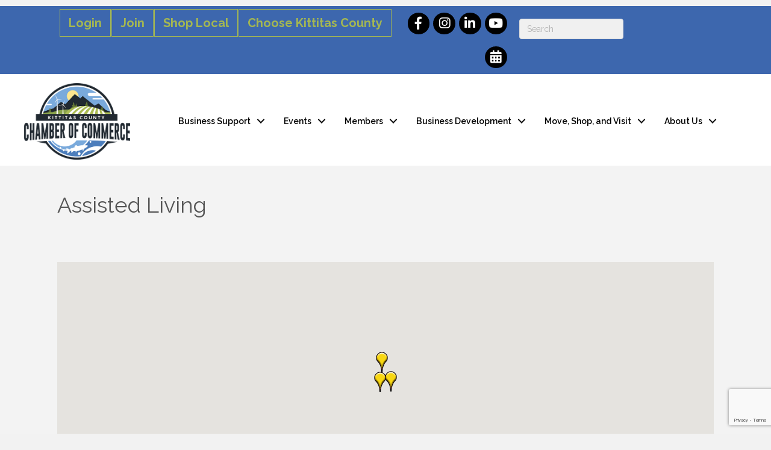

--- FILE ---
content_type: text/html; charset=utf-8
request_url: https://www.google.com/recaptcha/enterprise/anchor?ar=1&k=6LfI_T8rAAAAAMkWHrLP_GfSf3tLy9tKa839wcWa&co=aHR0cDovL2J1c2luZXNzLmtpdHRpdGFzY291bnR5Y2hhbWJlci5jb206ODA.&hl=en&v=PoyoqOPhxBO7pBk68S4YbpHZ&size=invisible&anchor-ms=20000&execute-ms=30000&cb=efmd4wy8qg6y
body_size: 48826
content:
<!DOCTYPE HTML><html dir="ltr" lang="en"><head><meta http-equiv="Content-Type" content="text/html; charset=UTF-8">
<meta http-equiv="X-UA-Compatible" content="IE=edge">
<title>reCAPTCHA</title>
<style type="text/css">
/* cyrillic-ext */
@font-face {
  font-family: 'Roboto';
  font-style: normal;
  font-weight: 400;
  font-stretch: 100%;
  src: url(//fonts.gstatic.com/s/roboto/v48/KFO7CnqEu92Fr1ME7kSn66aGLdTylUAMa3GUBHMdazTgWw.woff2) format('woff2');
  unicode-range: U+0460-052F, U+1C80-1C8A, U+20B4, U+2DE0-2DFF, U+A640-A69F, U+FE2E-FE2F;
}
/* cyrillic */
@font-face {
  font-family: 'Roboto';
  font-style: normal;
  font-weight: 400;
  font-stretch: 100%;
  src: url(//fonts.gstatic.com/s/roboto/v48/KFO7CnqEu92Fr1ME7kSn66aGLdTylUAMa3iUBHMdazTgWw.woff2) format('woff2');
  unicode-range: U+0301, U+0400-045F, U+0490-0491, U+04B0-04B1, U+2116;
}
/* greek-ext */
@font-face {
  font-family: 'Roboto';
  font-style: normal;
  font-weight: 400;
  font-stretch: 100%;
  src: url(//fonts.gstatic.com/s/roboto/v48/KFO7CnqEu92Fr1ME7kSn66aGLdTylUAMa3CUBHMdazTgWw.woff2) format('woff2');
  unicode-range: U+1F00-1FFF;
}
/* greek */
@font-face {
  font-family: 'Roboto';
  font-style: normal;
  font-weight: 400;
  font-stretch: 100%;
  src: url(//fonts.gstatic.com/s/roboto/v48/KFO7CnqEu92Fr1ME7kSn66aGLdTylUAMa3-UBHMdazTgWw.woff2) format('woff2');
  unicode-range: U+0370-0377, U+037A-037F, U+0384-038A, U+038C, U+038E-03A1, U+03A3-03FF;
}
/* math */
@font-face {
  font-family: 'Roboto';
  font-style: normal;
  font-weight: 400;
  font-stretch: 100%;
  src: url(//fonts.gstatic.com/s/roboto/v48/KFO7CnqEu92Fr1ME7kSn66aGLdTylUAMawCUBHMdazTgWw.woff2) format('woff2');
  unicode-range: U+0302-0303, U+0305, U+0307-0308, U+0310, U+0312, U+0315, U+031A, U+0326-0327, U+032C, U+032F-0330, U+0332-0333, U+0338, U+033A, U+0346, U+034D, U+0391-03A1, U+03A3-03A9, U+03B1-03C9, U+03D1, U+03D5-03D6, U+03F0-03F1, U+03F4-03F5, U+2016-2017, U+2034-2038, U+203C, U+2040, U+2043, U+2047, U+2050, U+2057, U+205F, U+2070-2071, U+2074-208E, U+2090-209C, U+20D0-20DC, U+20E1, U+20E5-20EF, U+2100-2112, U+2114-2115, U+2117-2121, U+2123-214F, U+2190, U+2192, U+2194-21AE, U+21B0-21E5, U+21F1-21F2, U+21F4-2211, U+2213-2214, U+2216-22FF, U+2308-230B, U+2310, U+2319, U+231C-2321, U+2336-237A, U+237C, U+2395, U+239B-23B7, U+23D0, U+23DC-23E1, U+2474-2475, U+25AF, U+25B3, U+25B7, U+25BD, U+25C1, U+25CA, U+25CC, U+25FB, U+266D-266F, U+27C0-27FF, U+2900-2AFF, U+2B0E-2B11, U+2B30-2B4C, U+2BFE, U+3030, U+FF5B, U+FF5D, U+1D400-1D7FF, U+1EE00-1EEFF;
}
/* symbols */
@font-face {
  font-family: 'Roboto';
  font-style: normal;
  font-weight: 400;
  font-stretch: 100%;
  src: url(//fonts.gstatic.com/s/roboto/v48/KFO7CnqEu92Fr1ME7kSn66aGLdTylUAMaxKUBHMdazTgWw.woff2) format('woff2');
  unicode-range: U+0001-000C, U+000E-001F, U+007F-009F, U+20DD-20E0, U+20E2-20E4, U+2150-218F, U+2190, U+2192, U+2194-2199, U+21AF, U+21E6-21F0, U+21F3, U+2218-2219, U+2299, U+22C4-22C6, U+2300-243F, U+2440-244A, U+2460-24FF, U+25A0-27BF, U+2800-28FF, U+2921-2922, U+2981, U+29BF, U+29EB, U+2B00-2BFF, U+4DC0-4DFF, U+FFF9-FFFB, U+10140-1018E, U+10190-1019C, U+101A0, U+101D0-101FD, U+102E0-102FB, U+10E60-10E7E, U+1D2C0-1D2D3, U+1D2E0-1D37F, U+1F000-1F0FF, U+1F100-1F1AD, U+1F1E6-1F1FF, U+1F30D-1F30F, U+1F315, U+1F31C, U+1F31E, U+1F320-1F32C, U+1F336, U+1F378, U+1F37D, U+1F382, U+1F393-1F39F, U+1F3A7-1F3A8, U+1F3AC-1F3AF, U+1F3C2, U+1F3C4-1F3C6, U+1F3CA-1F3CE, U+1F3D4-1F3E0, U+1F3ED, U+1F3F1-1F3F3, U+1F3F5-1F3F7, U+1F408, U+1F415, U+1F41F, U+1F426, U+1F43F, U+1F441-1F442, U+1F444, U+1F446-1F449, U+1F44C-1F44E, U+1F453, U+1F46A, U+1F47D, U+1F4A3, U+1F4B0, U+1F4B3, U+1F4B9, U+1F4BB, U+1F4BF, U+1F4C8-1F4CB, U+1F4D6, U+1F4DA, U+1F4DF, U+1F4E3-1F4E6, U+1F4EA-1F4ED, U+1F4F7, U+1F4F9-1F4FB, U+1F4FD-1F4FE, U+1F503, U+1F507-1F50B, U+1F50D, U+1F512-1F513, U+1F53E-1F54A, U+1F54F-1F5FA, U+1F610, U+1F650-1F67F, U+1F687, U+1F68D, U+1F691, U+1F694, U+1F698, U+1F6AD, U+1F6B2, U+1F6B9-1F6BA, U+1F6BC, U+1F6C6-1F6CF, U+1F6D3-1F6D7, U+1F6E0-1F6EA, U+1F6F0-1F6F3, U+1F6F7-1F6FC, U+1F700-1F7FF, U+1F800-1F80B, U+1F810-1F847, U+1F850-1F859, U+1F860-1F887, U+1F890-1F8AD, U+1F8B0-1F8BB, U+1F8C0-1F8C1, U+1F900-1F90B, U+1F93B, U+1F946, U+1F984, U+1F996, U+1F9E9, U+1FA00-1FA6F, U+1FA70-1FA7C, U+1FA80-1FA89, U+1FA8F-1FAC6, U+1FACE-1FADC, U+1FADF-1FAE9, U+1FAF0-1FAF8, U+1FB00-1FBFF;
}
/* vietnamese */
@font-face {
  font-family: 'Roboto';
  font-style: normal;
  font-weight: 400;
  font-stretch: 100%;
  src: url(//fonts.gstatic.com/s/roboto/v48/KFO7CnqEu92Fr1ME7kSn66aGLdTylUAMa3OUBHMdazTgWw.woff2) format('woff2');
  unicode-range: U+0102-0103, U+0110-0111, U+0128-0129, U+0168-0169, U+01A0-01A1, U+01AF-01B0, U+0300-0301, U+0303-0304, U+0308-0309, U+0323, U+0329, U+1EA0-1EF9, U+20AB;
}
/* latin-ext */
@font-face {
  font-family: 'Roboto';
  font-style: normal;
  font-weight: 400;
  font-stretch: 100%;
  src: url(//fonts.gstatic.com/s/roboto/v48/KFO7CnqEu92Fr1ME7kSn66aGLdTylUAMa3KUBHMdazTgWw.woff2) format('woff2');
  unicode-range: U+0100-02BA, U+02BD-02C5, U+02C7-02CC, U+02CE-02D7, U+02DD-02FF, U+0304, U+0308, U+0329, U+1D00-1DBF, U+1E00-1E9F, U+1EF2-1EFF, U+2020, U+20A0-20AB, U+20AD-20C0, U+2113, U+2C60-2C7F, U+A720-A7FF;
}
/* latin */
@font-face {
  font-family: 'Roboto';
  font-style: normal;
  font-weight: 400;
  font-stretch: 100%;
  src: url(//fonts.gstatic.com/s/roboto/v48/KFO7CnqEu92Fr1ME7kSn66aGLdTylUAMa3yUBHMdazQ.woff2) format('woff2');
  unicode-range: U+0000-00FF, U+0131, U+0152-0153, U+02BB-02BC, U+02C6, U+02DA, U+02DC, U+0304, U+0308, U+0329, U+2000-206F, U+20AC, U+2122, U+2191, U+2193, U+2212, U+2215, U+FEFF, U+FFFD;
}
/* cyrillic-ext */
@font-face {
  font-family: 'Roboto';
  font-style: normal;
  font-weight: 500;
  font-stretch: 100%;
  src: url(//fonts.gstatic.com/s/roboto/v48/KFO7CnqEu92Fr1ME7kSn66aGLdTylUAMa3GUBHMdazTgWw.woff2) format('woff2');
  unicode-range: U+0460-052F, U+1C80-1C8A, U+20B4, U+2DE0-2DFF, U+A640-A69F, U+FE2E-FE2F;
}
/* cyrillic */
@font-face {
  font-family: 'Roboto';
  font-style: normal;
  font-weight: 500;
  font-stretch: 100%;
  src: url(//fonts.gstatic.com/s/roboto/v48/KFO7CnqEu92Fr1ME7kSn66aGLdTylUAMa3iUBHMdazTgWw.woff2) format('woff2');
  unicode-range: U+0301, U+0400-045F, U+0490-0491, U+04B0-04B1, U+2116;
}
/* greek-ext */
@font-face {
  font-family: 'Roboto';
  font-style: normal;
  font-weight: 500;
  font-stretch: 100%;
  src: url(//fonts.gstatic.com/s/roboto/v48/KFO7CnqEu92Fr1ME7kSn66aGLdTylUAMa3CUBHMdazTgWw.woff2) format('woff2');
  unicode-range: U+1F00-1FFF;
}
/* greek */
@font-face {
  font-family: 'Roboto';
  font-style: normal;
  font-weight: 500;
  font-stretch: 100%;
  src: url(//fonts.gstatic.com/s/roboto/v48/KFO7CnqEu92Fr1ME7kSn66aGLdTylUAMa3-UBHMdazTgWw.woff2) format('woff2');
  unicode-range: U+0370-0377, U+037A-037F, U+0384-038A, U+038C, U+038E-03A1, U+03A3-03FF;
}
/* math */
@font-face {
  font-family: 'Roboto';
  font-style: normal;
  font-weight: 500;
  font-stretch: 100%;
  src: url(//fonts.gstatic.com/s/roboto/v48/KFO7CnqEu92Fr1ME7kSn66aGLdTylUAMawCUBHMdazTgWw.woff2) format('woff2');
  unicode-range: U+0302-0303, U+0305, U+0307-0308, U+0310, U+0312, U+0315, U+031A, U+0326-0327, U+032C, U+032F-0330, U+0332-0333, U+0338, U+033A, U+0346, U+034D, U+0391-03A1, U+03A3-03A9, U+03B1-03C9, U+03D1, U+03D5-03D6, U+03F0-03F1, U+03F4-03F5, U+2016-2017, U+2034-2038, U+203C, U+2040, U+2043, U+2047, U+2050, U+2057, U+205F, U+2070-2071, U+2074-208E, U+2090-209C, U+20D0-20DC, U+20E1, U+20E5-20EF, U+2100-2112, U+2114-2115, U+2117-2121, U+2123-214F, U+2190, U+2192, U+2194-21AE, U+21B0-21E5, U+21F1-21F2, U+21F4-2211, U+2213-2214, U+2216-22FF, U+2308-230B, U+2310, U+2319, U+231C-2321, U+2336-237A, U+237C, U+2395, U+239B-23B7, U+23D0, U+23DC-23E1, U+2474-2475, U+25AF, U+25B3, U+25B7, U+25BD, U+25C1, U+25CA, U+25CC, U+25FB, U+266D-266F, U+27C0-27FF, U+2900-2AFF, U+2B0E-2B11, U+2B30-2B4C, U+2BFE, U+3030, U+FF5B, U+FF5D, U+1D400-1D7FF, U+1EE00-1EEFF;
}
/* symbols */
@font-face {
  font-family: 'Roboto';
  font-style: normal;
  font-weight: 500;
  font-stretch: 100%;
  src: url(//fonts.gstatic.com/s/roboto/v48/KFO7CnqEu92Fr1ME7kSn66aGLdTylUAMaxKUBHMdazTgWw.woff2) format('woff2');
  unicode-range: U+0001-000C, U+000E-001F, U+007F-009F, U+20DD-20E0, U+20E2-20E4, U+2150-218F, U+2190, U+2192, U+2194-2199, U+21AF, U+21E6-21F0, U+21F3, U+2218-2219, U+2299, U+22C4-22C6, U+2300-243F, U+2440-244A, U+2460-24FF, U+25A0-27BF, U+2800-28FF, U+2921-2922, U+2981, U+29BF, U+29EB, U+2B00-2BFF, U+4DC0-4DFF, U+FFF9-FFFB, U+10140-1018E, U+10190-1019C, U+101A0, U+101D0-101FD, U+102E0-102FB, U+10E60-10E7E, U+1D2C0-1D2D3, U+1D2E0-1D37F, U+1F000-1F0FF, U+1F100-1F1AD, U+1F1E6-1F1FF, U+1F30D-1F30F, U+1F315, U+1F31C, U+1F31E, U+1F320-1F32C, U+1F336, U+1F378, U+1F37D, U+1F382, U+1F393-1F39F, U+1F3A7-1F3A8, U+1F3AC-1F3AF, U+1F3C2, U+1F3C4-1F3C6, U+1F3CA-1F3CE, U+1F3D4-1F3E0, U+1F3ED, U+1F3F1-1F3F3, U+1F3F5-1F3F7, U+1F408, U+1F415, U+1F41F, U+1F426, U+1F43F, U+1F441-1F442, U+1F444, U+1F446-1F449, U+1F44C-1F44E, U+1F453, U+1F46A, U+1F47D, U+1F4A3, U+1F4B0, U+1F4B3, U+1F4B9, U+1F4BB, U+1F4BF, U+1F4C8-1F4CB, U+1F4D6, U+1F4DA, U+1F4DF, U+1F4E3-1F4E6, U+1F4EA-1F4ED, U+1F4F7, U+1F4F9-1F4FB, U+1F4FD-1F4FE, U+1F503, U+1F507-1F50B, U+1F50D, U+1F512-1F513, U+1F53E-1F54A, U+1F54F-1F5FA, U+1F610, U+1F650-1F67F, U+1F687, U+1F68D, U+1F691, U+1F694, U+1F698, U+1F6AD, U+1F6B2, U+1F6B9-1F6BA, U+1F6BC, U+1F6C6-1F6CF, U+1F6D3-1F6D7, U+1F6E0-1F6EA, U+1F6F0-1F6F3, U+1F6F7-1F6FC, U+1F700-1F7FF, U+1F800-1F80B, U+1F810-1F847, U+1F850-1F859, U+1F860-1F887, U+1F890-1F8AD, U+1F8B0-1F8BB, U+1F8C0-1F8C1, U+1F900-1F90B, U+1F93B, U+1F946, U+1F984, U+1F996, U+1F9E9, U+1FA00-1FA6F, U+1FA70-1FA7C, U+1FA80-1FA89, U+1FA8F-1FAC6, U+1FACE-1FADC, U+1FADF-1FAE9, U+1FAF0-1FAF8, U+1FB00-1FBFF;
}
/* vietnamese */
@font-face {
  font-family: 'Roboto';
  font-style: normal;
  font-weight: 500;
  font-stretch: 100%;
  src: url(//fonts.gstatic.com/s/roboto/v48/KFO7CnqEu92Fr1ME7kSn66aGLdTylUAMa3OUBHMdazTgWw.woff2) format('woff2');
  unicode-range: U+0102-0103, U+0110-0111, U+0128-0129, U+0168-0169, U+01A0-01A1, U+01AF-01B0, U+0300-0301, U+0303-0304, U+0308-0309, U+0323, U+0329, U+1EA0-1EF9, U+20AB;
}
/* latin-ext */
@font-face {
  font-family: 'Roboto';
  font-style: normal;
  font-weight: 500;
  font-stretch: 100%;
  src: url(//fonts.gstatic.com/s/roboto/v48/KFO7CnqEu92Fr1ME7kSn66aGLdTylUAMa3KUBHMdazTgWw.woff2) format('woff2');
  unicode-range: U+0100-02BA, U+02BD-02C5, U+02C7-02CC, U+02CE-02D7, U+02DD-02FF, U+0304, U+0308, U+0329, U+1D00-1DBF, U+1E00-1E9F, U+1EF2-1EFF, U+2020, U+20A0-20AB, U+20AD-20C0, U+2113, U+2C60-2C7F, U+A720-A7FF;
}
/* latin */
@font-face {
  font-family: 'Roboto';
  font-style: normal;
  font-weight: 500;
  font-stretch: 100%;
  src: url(//fonts.gstatic.com/s/roboto/v48/KFO7CnqEu92Fr1ME7kSn66aGLdTylUAMa3yUBHMdazQ.woff2) format('woff2');
  unicode-range: U+0000-00FF, U+0131, U+0152-0153, U+02BB-02BC, U+02C6, U+02DA, U+02DC, U+0304, U+0308, U+0329, U+2000-206F, U+20AC, U+2122, U+2191, U+2193, U+2212, U+2215, U+FEFF, U+FFFD;
}
/* cyrillic-ext */
@font-face {
  font-family: 'Roboto';
  font-style: normal;
  font-weight: 900;
  font-stretch: 100%;
  src: url(//fonts.gstatic.com/s/roboto/v48/KFO7CnqEu92Fr1ME7kSn66aGLdTylUAMa3GUBHMdazTgWw.woff2) format('woff2');
  unicode-range: U+0460-052F, U+1C80-1C8A, U+20B4, U+2DE0-2DFF, U+A640-A69F, U+FE2E-FE2F;
}
/* cyrillic */
@font-face {
  font-family: 'Roboto';
  font-style: normal;
  font-weight: 900;
  font-stretch: 100%;
  src: url(//fonts.gstatic.com/s/roboto/v48/KFO7CnqEu92Fr1ME7kSn66aGLdTylUAMa3iUBHMdazTgWw.woff2) format('woff2');
  unicode-range: U+0301, U+0400-045F, U+0490-0491, U+04B0-04B1, U+2116;
}
/* greek-ext */
@font-face {
  font-family: 'Roboto';
  font-style: normal;
  font-weight: 900;
  font-stretch: 100%;
  src: url(//fonts.gstatic.com/s/roboto/v48/KFO7CnqEu92Fr1ME7kSn66aGLdTylUAMa3CUBHMdazTgWw.woff2) format('woff2');
  unicode-range: U+1F00-1FFF;
}
/* greek */
@font-face {
  font-family: 'Roboto';
  font-style: normal;
  font-weight: 900;
  font-stretch: 100%;
  src: url(//fonts.gstatic.com/s/roboto/v48/KFO7CnqEu92Fr1ME7kSn66aGLdTylUAMa3-UBHMdazTgWw.woff2) format('woff2');
  unicode-range: U+0370-0377, U+037A-037F, U+0384-038A, U+038C, U+038E-03A1, U+03A3-03FF;
}
/* math */
@font-face {
  font-family: 'Roboto';
  font-style: normal;
  font-weight: 900;
  font-stretch: 100%;
  src: url(//fonts.gstatic.com/s/roboto/v48/KFO7CnqEu92Fr1ME7kSn66aGLdTylUAMawCUBHMdazTgWw.woff2) format('woff2');
  unicode-range: U+0302-0303, U+0305, U+0307-0308, U+0310, U+0312, U+0315, U+031A, U+0326-0327, U+032C, U+032F-0330, U+0332-0333, U+0338, U+033A, U+0346, U+034D, U+0391-03A1, U+03A3-03A9, U+03B1-03C9, U+03D1, U+03D5-03D6, U+03F0-03F1, U+03F4-03F5, U+2016-2017, U+2034-2038, U+203C, U+2040, U+2043, U+2047, U+2050, U+2057, U+205F, U+2070-2071, U+2074-208E, U+2090-209C, U+20D0-20DC, U+20E1, U+20E5-20EF, U+2100-2112, U+2114-2115, U+2117-2121, U+2123-214F, U+2190, U+2192, U+2194-21AE, U+21B0-21E5, U+21F1-21F2, U+21F4-2211, U+2213-2214, U+2216-22FF, U+2308-230B, U+2310, U+2319, U+231C-2321, U+2336-237A, U+237C, U+2395, U+239B-23B7, U+23D0, U+23DC-23E1, U+2474-2475, U+25AF, U+25B3, U+25B7, U+25BD, U+25C1, U+25CA, U+25CC, U+25FB, U+266D-266F, U+27C0-27FF, U+2900-2AFF, U+2B0E-2B11, U+2B30-2B4C, U+2BFE, U+3030, U+FF5B, U+FF5D, U+1D400-1D7FF, U+1EE00-1EEFF;
}
/* symbols */
@font-face {
  font-family: 'Roboto';
  font-style: normal;
  font-weight: 900;
  font-stretch: 100%;
  src: url(//fonts.gstatic.com/s/roboto/v48/KFO7CnqEu92Fr1ME7kSn66aGLdTylUAMaxKUBHMdazTgWw.woff2) format('woff2');
  unicode-range: U+0001-000C, U+000E-001F, U+007F-009F, U+20DD-20E0, U+20E2-20E4, U+2150-218F, U+2190, U+2192, U+2194-2199, U+21AF, U+21E6-21F0, U+21F3, U+2218-2219, U+2299, U+22C4-22C6, U+2300-243F, U+2440-244A, U+2460-24FF, U+25A0-27BF, U+2800-28FF, U+2921-2922, U+2981, U+29BF, U+29EB, U+2B00-2BFF, U+4DC0-4DFF, U+FFF9-FFFB, U+10140-1018E, U+10190-1019C, U+101A0, U+101D0-101FD, U+102E0-102FB, U+10E60-10E7E, U+1D2C0-1D2D3, U+1D2E0-1D37F, U+1F000-1F0FF, U+1F100-1F1AD, U+1F1E6-1F1FF, U+1F30D-1F30F, U+1F315, U+1F31C, U+1F31E, U+1F320-1F32C, U+1F336, U+1F378, U+1F37D, U+1F382, U+1F393-1F39F, U+1F3A7-1F3A8, U+1F3AC-1F3AF, U+1F3C2, U+1F3C4-1F3C6, U+1F3CA-1F3CE, U+1F3D4-1F3E0, U+1F3ED, U+1F3F1-1F3F3, U+1F3F5-1F3F7, U+1F408, U+1F415, U+1F41F, U+1F426, U+1F43F, U+1F441-1F442, U+1F444, U+1F446-1F449, U+1F44C-1F44E, U+1F453, U+1F46A, U+1F47D, U+1F4A3, U+1F4B0, U+1F4B3, U+1F4B9, U+1F4BB, U+1F4BF, U+1F4C8-1F4CB, U+1F4D6, U+1F4DA, U+1F4DF, U+1F4E3-1F4E6, U+1F4EA-1F4ED, U+1F4F7, U+1F4F9-1F4FB, U+1F4FD-1F4FE, U+1F503, U+1F507-1F50B, U+1F50D, U+1F512-1F513, U+1F53E-1F54A, U+1F54F-1F5FA, U+1F610, U+1F650-1F67F, U+1F687, U+1F68D, U+1F691, U+1F694, U+1F698, U+1F6AD, U+1F6B2, U+1F6B9-1F6BA, U+1F6BC, U+1F6C6-1F6CF, U+1F6D3-1F6D7, U+1F6E0-1F6EA, U+1F6F0-1F6F3, U+1F6F7-1F6FC, U+1F700-1F7FF, U+1F800-1F80B, U+1F810-1F847, U+1F850-1F859, U+1F860-1F887, U+1F890-1F8AD, U+1F8B0-1F8BB, U+1F8C0-1F8C1, U+1F900-1F90B, U+1F93B, U+1F946, U+1F984, U+1F996, U+1F9E9, U+1FA00-1FA6F, U+1FA70-1FA7C, U+1FA80-1FA89, U+1FA8F-1FAC6, U+1FACE-1FADC, U+1FADF-1FAE9, U+1FAF0-1FAF8, U+1FB00-1FBFF;
}
/* vietnamese */
@font-face {
  font-family: 'Roboto';
  font-style: normal;
  font-weight: 900;
  font-stretch: 100%;
  src: url(//fonts.gstatic.com/s/roboto/v48/KFO7CnqEu92Fr1ME7kSn66aGLdTylUAMa3OUBHMdazTgWw.woff2) format('woff2');
  unicode-range: U+0102-0103, U+0110-0111, U+0128-0129, U+0168-0169, U+01A0-01A1, U+01AF-01B0, U+0300-0301, U+0303-0304, U+0308-0309, U+0323, U+0329, U+1EA0-1EF9, U+20AB;
}
/* latin-ext */
@font-face {
  font-family: 'Roboto';
  font-style: normal;
  font-weight: 900;
  font-stretch: 100%;
  src: url(//fonts.gstatic.com/s/roboto/v48/KFO7CnqEu92Fr1ME7kSn66aGLdTylUAMa3KUBHMdazTgWw.woff2) format('woff2');
  unicode-range: U+0100-02BA, U+02BD-02C5, U+02C7-02CC, U+02CE-02D7, U+02DD-02FF, U+0304, U+0308, U+0329, U+1D00-1DBF, U+1E00-1E9F, U+1EF2-1EFF, U+2020, U+20A0-20AB, U+20AD-20C0, U+2113, U+2C60-2C7F, U+A720-A7FF;
}
/* latin */
@font-face {
  font-family: 'Roboto';
  font-style: normal;
  font-weight: 900;
  font-stretch: 100%;
  src: url(//fonts.gstatic.com/s/roboto/v48/KFO7CnqEu92Fr1ME7kSn66aGLdTylUAMa3yUBHMdazQ.woff2) format('woff2');
  unicode-range: U+0000-00FF, U+0131, U+0152-0153, U+02BB-02BC, U+02C6, U+02DA, U+02DC, U+0304, U+0308, U+0329, U+2000-206F, U+20AC, U+2122, U+2191, U+2193, U+2212, U+2215, U+FEFF, U+FFFD;
}

</style>
<link rel="stylesheet" type="text/css" href="https://www.gstatic.com/recaptcha/releases/PoyoqOPhxBO7pBk68S4YbpHZ/styles__ltr.css">
<script nonce="mgOSoexYjeCtOcOAk7rjZg" type="text/javascript">window['__recaptcha_api'] = 'https://www.google.com/recaptcha/enterprise/';</script>
<script type="text/javascript" src="https://www.gstatic.com/recaptcha/releases/PoyoqOPhxBO7pBk68S4YbpHZ/recaptcha__en.js" nonce="mgOSoexYjeCtOcOAk7rjZg">
      
    </script></head>
<body><div id="rc-anchor-alert" class="rc-anchor-alert"></div>
<input type="hidden" id="recaptcha-token" value="[base64]">
<script type="text/javascript" nonce="mgOSoexYjeCtOcOAk7rjZg">
      recaptcha.anchor.Main.init("[\x22ainput\x22,[\x22bgdata\x22,\x22\x22,\[base64]/[base64]/bmV3IFpbdF0obVswXSk6Sz09Mj9uZXcgWlt0XShtWzBdLG1bMV0pOks9PTM/bmV3IFpbdF0obVswXSxtWzFdLG1bMl0pOks9PTQ/[base64]/[base64]/[base64]/[base64]/[base64]/[base64]/[base64]/[base64]/[base64]/[base64]/[base64]/[base64]/[base64]/[base64]\\u003d\\u003d\x22,\[base64]\\u003d\x22,\x22fcKxTMOGGMKrwpLCtMOmdFFQw5AKw5UKwrnCtErCksKmEMO9w6vDsA4bwqFEwqlzwp1twpbDulLDrV7CoXthw5jCvcOFwqHDvU7CpMO3w6vDuV/CnxzCoynDgMO/Q0bDugzDusOgwrPCscKkPsKjVcK/AMOSH8Osw4TCjMOGwpXCmn0JMDQwXHBCTMKVGMOtw5fDrcOrwopxwq3DrWI6EcKORR1JO8OLc3JWw7Y8woU/PMKuesOrBMK8dMObF8Ktw5EXdkrDo8Oww78HccK1woNTw7nCjXHCnsO/[base64]/DmMOlwr42wozDrmnCnMOuJ8KewqJjMC4bITXCgw4eDR/[base64]/DvMKRw5kZFxsQTMK4w6o7w6HCric/wqAfXcOmw7EOwpgxGMOsfcKAw5LDmcKycMKCwqU1w6LDtcKHLAkHO8KNMCbCosOIwplrw41hwokQwonDisOndcKDw7TCp8K/wpQVc2rDr8KTw5LCpcK0GjBIw4rDhcKhGXrCmMO5wojDnMOdw7PCpsO4w7kMw4vCt8KmecOkWMO2BAPDr2nClsKrfj/Ch8OGwrfDrcO3G0c3K3Q9w7VVwrRBw5xXwp5lMFPChEvDqiPCkG4XS8ObGRwjwoEQwrfDjTzCpMOmwrBocMK5USzDlTPChsKWXXjCnW/CiCEsScOpcmEoYFLDiMOVw74EwrM/ccOew4PClkHDhMOEw4gMwqfCrHbDsi0jYjHCmE8ab8KJK8K2GMOIbMOkBMOdVGrDt8KMIcO4w7/DvcOlDcKFw4JBOVvCvHfDpQjCs8Kdw55/F2XDhx/Ck15dwrx+w5txw4FlYFNAwrkLPcO+w5Zdw7ByFHXCusOqw6/DqcOWwo4+OCfDthwKK8OYXsKow5sowozCgsOwGcO6w7nDjVbDsSvCkkrDq2rCsMKnBFXDqDhMZ1nCtsOnwoTDjcOlwp/CosO2wqzDpTN7SxlJwq7DnzBDT3VDKQcBasOgwprCvQEmwp7DqQhDwoRyW8KVO8Obwo3CpMOybiPDusOiOWoswqHDocOXcwgzw7pXcMOZwrjDtcOHwpcMwo1Yw4/[base64]/Ct8KPw5JPw4TDhVDDrA7DhUHCgsKcwonDjgjCl8KBXcO2GyPCqsO7HsOqPEcLYMKGfMKWw7bDvMOmKMKawqHDo8O4esO4w6BrwpLDtMKSw6xuNmDCiMOhw4RQXcKfXHbDs8O/DwfCt1J1dsO0PUHDuQg2NsO7DsOWcsKsWzIBXxZEw4rDnUZdwoQQKMOCwpHCkMOqw61Pw7N/wp/CvsOCJcOYw4FrciDDmMOxJcODw4sTw4tHw4PDrMOowqcwwpfDpsOBw5Vhw5LCusOrwp7Ck8KOw75cLADDn8OFGcKnwr3DgkVgwp3Dg00jwqouw5kCAsKRw7ECw5x3w6rCjD55worClcOxMHbCjxccIGM7w7xJEMKMegg/w6Fuw77DjsOFGsKHTMORYALDgcKeOSrCgcKSInI2NcORw7zDgQzDp0U3HcKPRHrCucKbUAQ8Y8Oxw5fDusO1EUFLwpXDsyHDs8Kjwp3Ct8OCw5oXwrjCmDMAw4x/wq1Cw6ERVgbCocK/[base64]/DnMO3DGLCmMKcw5BZOxl7w5Z9w6rCs8OXw4MYFcOBwpnDnBPDviBpN8OCwrZPOcK/ckTDiMKswr5TwozCtMKlbTXDsMO2w4kqw6kiw6LCngEXS8K2Ow5DbW3CtcK1Jz0hwoHDjcKdG8KUw5nCsBQoAsKwPsKCw7jCjWg9WnPCgh9MZMO5IMK+w79LKh3Cj8ODJyJ1fzpcagdvPcOAFGXDmhHDtHovwp/DpU9yw59+woLCimHDsxh9CX3DpcOwXjzDrnYZw4jCgT3CgcKCV8KFMyJXw5fDklDClkFawp/[base64]/DjcOzw6rDpcO2OkjCohjCkcKDwq/DsgTDtcOtw71HVADCnlhKNwbCqMKNRFVzw7/CmsKBXFAxVMKsSmTDkMKIWkDDkcKnw7RzJ2ddFsO9PcKIMAxRMhzDvFbCmAw8w67DosKkwrNOeTrCpW8BH8KXw4zDrBfDvkXDmcK0fMO3w6ksOMO5ZFdNw6VJOMOpERpcwovDt0wwXjsFw4HDpB19wrF/[base64]/[base64]/w7HDkcK4Kzdvw43CncK/w4U8XcO8USABw6IJdWbDoMOIw5RBfsO6egF7w7fCvjdAXGs+LMOdwqbDs31iw6EzU8K9OcO1wr/DqG/Crg7CtsOPVcKyThnDvcKawp/Cu28qwqFdwq89JMKtwoccRBnDvWYKViFmUcKfwrfCjQlvFnwtwrXCjcKgW8OWwqjDj1TDu2TCksOmwqIAZzV5w4sEHMKudcO2w4HDsn4WUsKrwoFnbMOhwrXCvyHCtlbCgVFZLsOaw75pwqNzwrAieEnCpMKzZT0sSMKXdHkAwpghLFfCtMKqwq4/acKXwp08wpzDmMK3w4c8w7bCqDrCuMO6wrAuw5DDusKSwo5OwpElRcOUHcK1DTJ3wqPDpsOFw5jDl0zDkTArw4/DkGsabcKEE0Euwo0ewp9UIDfDpXVqw6NcwrnCjMKdwrPCsUxAO8Kcw7DCisKCOsO8HcKtw7cxwqTCqcKXfMOLVcKyc8K6LGPCrgtLw5DDhMKAw4DDnjTCncO2w4x/[base64]/DRxdwrVRw7BWwrvDlXAUwpTCmzskM8Obw4nCgMK3YQ/CisORCMOiJsKmcjEKa2HChsKpUcOGwqZrw6TCvC8lwogWw7/CucKwRT5IRxcmwrHDtRnCkz7CtknDrMOfGMO/[base64]/CtyPDoTpswpYuwpnDmh/CrBkfesO5w5zCr1zDoMK2GB/CuQNCwpjDjsKAwotKwp0UVMOjwpXDssOzOG19MDfDlA0/wosBwrZwM8K3w4fDhcO4w7MAw7kEexgKFBvCrcK6fgfDncOzd8Kkfw/[base64]/DtsOHwpVbfkZzYcOPw7rCk8Khwp5rw6lZw4Eiw6t1wqkWwptJJ8K5EHphwqrCgsKfwqfCoMKCQjI9worCucOew7VbdCfCssOAw7sUA8KzUC1CMcOEBjxrwoBTEcOzSA4JZcKfwrFbN8OyazzCtTE4wrJ7woPDtcOew43CjVvCjMKTNMO7w6XDjMKURQ/Dt8O6wqjClBrCrF0ww5fDhC8Kw5xVW2vDkMK7wp/[base64]/CgcKIw49sfF3CssKDwqdXwoPDqcOFF8KJXcKzwozDicOQwqApIMOMesKYF8OqwpsSwptSbkJncRDCiMK/L2vDpcOuw7Bhw7XDosOQSXjDvE9pw6TCjQQ/b2wvP8K0JcOBTXVbw47DpmBUwq7Cry9/ecKMMC7DpMOgw5UVwpcEw4p2w6nCv8OawrvDoVDDg304w4srfMKeSTfDu8K8K8KxKDLDmi8kw5/CqV7CrMO7w73CgF1OMgnDu8KEw7xvX8OTwodewqLDlzLDhzQCw4oAw70Twq7Donciw6kJPcKJfR5mcSvDg8OVSQLCvMOdwptswot7wqnCqsO4w51rc8Obwr4+Uh/DpMKfw5YZwqglU8Ouwp9cDMKkwoPCoFrDlErChcOZwo12VVwGw4Fyf8KUaHUDwrAcOsK9wo7CvkRJNcKmZ8KNZcKDOsOuMGrDtn7DhcKxUMO5AmdKw6d9Pg/DiMKGwp82WsOGLMKNw5LCoCvChB/DqTQcCMKfGsK3wqbDqTrCsyp3aQjDghs3w4sUw69tw47CiGrDvMOhFSLDmsO/[base64]/[base64]/CrcKWUR7DsjtKfsOEJcOowpccw7TDkMOrJhpsS8KuLMONWcONwpEXw7XDnMOHJcKrAcO9w5ZichFGw7R/[base64]/[base64]/w6zDiVlgw7Bzwq8eMFfCoMOZw4MkwodLwoFMw6wSw4pawpdHXFoQw5zCgiHDt8OewqvDjmR9OMKKw5TCmMKzNWJLGDrChsKOfSrDvsOxM8Kuwq/[base64]/CpihwAi7CvHXCpsKzbWNuwrfDp8Oww5Z1wovDj2vDm3LCj1XCp3QYIxTCgcKbw7JXIcK1FgZNw7QUw6gSworDnycxN8Kcw6XDg8KywqDDicO/GsKTKMOLK8OqaMOkNsK4w5PCkcKweMKibUM2wpDDrMKdIsKxW8OZeD3DignCjsOOwqzDo8OVDjJvw6TDjsOlwoRIw4bCpMOvworDh8OEfGDDjkfChDzDtxjCj8KrNSrDsGUFeMO0w7UPP8OtAMO/wpE6w6LDiXvDuis6w7fCu8KAw5sRdcK3Nz9EJcONEHnCviDDoMOlaCZcJMKsXzUuwrhVRE3DpkgcHn/[base64]/Cs8K1RUTCmMOVfycfJlYLw73CsMKuasKPNGjCscOtAw5HR3o2w6cNecKJwp7Ch8ObwqhmR8OmLW4LwozCjiVGKcKIwqPCjnEIZy8mw5vDusOdEMOHw5/ClSoiMMK2RFjDrXXCtmY/[base64]/Dv8K0w6F1fMKFwr/DssOHDMOhw6vDosKhwo/[base64]/LsKyK3MLwoMew6dbFcOEwokOTwTCk8OkIsONVwzChcK/wonDhCvDrsOrw6Qbw44YwrEMw53DrS85fcKhKkshMMKAw68pByYOwrXCvT3CsT9Bw5DDkmTDs3LCnBBdwqMWw7/DjWtwdWvCi0vDgsKEw619w5VTMcKMw47Dh1HDt8O9wrt5w6bCkMK4w6bCr33Dg8O0w6ZHTcO2d3DCq8OVwpZoMGhzw4E2dMOywoLDuSLDq8OSwoLDjT3CksOBW1/Dh1XCvB/ClRpnPcKSRMKyY8KLDsOIw7NCd8KcTmdbwoJhHcKBw5XDixVfPmB6VHQ9w4/DtsKOw70rb8OQEwwYXRN4OMKRFU16BiVZBSZ6wqYSf8OQw4cvwpfCtcO8woRSaThHFsOKw55dwobDmcOxT8OSH8O4w7fCpMKZO0s8w4LDpMKHesKeQcKcwp/CoMOcw6w2QWYgUMOySD1VPltww6LCvsKtcBFnUF14GcKgw5Zsw7h6w5Qawqg5w6HClVEvLcOpw6YHfMOdwoTDngAXw63DjVDCl8K2dQDCnMOSTGYSw5Atw4s4w5QZasK/RMKkPl/CmcK6GsKUYHE5WMOgw7Vrw5oHbMOqY2VqwqvClXF1N8OtLUnDpF/DoMKDw7zCjHhHasKtHsK/PwLDicOTbSXCvsOdc0vCj8KKXmjDqcKCKSfChBDDvy7CugjDn1XDoD8zwpDDtsOjD8KRw5w/w45Nw4TCo8OLPSpSawNVwoXDhsKiw4kYwq7Cn0nCgTkFJEDCmMK3GgXDtMKpNh/DrMK9cgjDlDTDvMKVDT/Ci1rCtsKxwqAtacOaXgxvw59Bw4jCmMK1wpwyJTM3w6LCvMKbI8OKw4rDpsO2w6taw6Mxbip9c1zDi8KgUTvDisOjwpHDm3/DpT/Du8K3eMK6wpIFwoHCjCtsZBhTw5DCnAjDnMKaw5jCg2wQwp1Dw7hgcMOJw5XDgcOmLMOgwpVEw5Ahw5YHVxRJHEnCu3bDtVXDtMO3OMKLAmwkw7FuOsOPTQtHw4LDqMKYAkbCqsKHBUFgU8KAd8OfN1PDhmUXw5xnCi/DgiYrSnPCuMKWT8ODwp3DlAhyw70iwodOwrjDpz8cwrLDsMOhw5xCwoHDscKuw6IbT8OEwr/Duz1GPMK9KMOuWwwXw6B2ETjDh8KaY8KIw6E7Y8KVfV/DrEzCp8KewqfCnMKiwpN7PsKxc8Khw5PDv8OYw5xxw5bCuC7Cq8KEwocHTwNvZg0FwqPCtMKHd8OqAMKpJxDCpjnCtcKIw7dWw4kGHsKvCDtFwrrCkcKvYCt3WRrDlsKNSXHCgUVEa8OiAMKpcRktwqjDpMOtwpXCuRgsWsOGw4/CoMKPw4cXwo82w491w6LCkMOgfsK/McOvw6BNw5wtAsKpMmstw5TClzoQw7jDtQ8cwrDDgVvCnkwww7/[base64]/Dmi4WwqdswrESS8KEUBnDoMKFw4LCgSDDlsO1wrvDg8ODCzt2wpPCuMKYw6vDiyUEwrtGUcKzwr0rOsOEw5VTw7xzcUZ2RULDuAJRR3Bsw6M9wrnDoMK3w5bDgSVOw4gSwrYiYQ0MwrLCj8O8ecO0AsOtKMO/[base64]/DuV0Qwr3Dt07CosOAa2vDhsKIdsOUa8KOwoPDscKmA0ouw57DqyR7RsKJwp0vTAHDlBwnw55KMURiw7/Dh0UCwq3Dn8OsesKDwoTCmAHDjXotw57DtT5UTSN7PRvDlXhXGsOXWCPDpsOkwoV0RDdwwpkbwqAyLmvCscKBfFhMG0E8wojCkcOQGCvCoT3Dpjg/bMO0C8KqwrsRw73CqcOnw53DhMODw783QsKvw6hUacKbwrDCuR/Ck8OuwpbDgU12w5XDnlfCuwvDnsOwYwPCtGNLw6/ChRMnw4HDsMKMwonDsx/CncO7w692wqHDg2vCg8K6DC4+w5fDoDvDu8KkXcKpfMK7bDnDqEh/TsOJR8OFPyDCssOsw6REIC3Dk2ood8KZw4zDosK3HcO5fcOMCcKrw43Cj2jDsB/DvcK+K8KFwrJQw4DDhy5QbRLDnBbCv0l8Z00nwqDDiFnCvsOKFCTCgsKPfcKGXsKAMWPCs8KIwpHDm8KPPRfCpGPDim84w5/CjcK7w5/[base64]/UsKWdcOddMO9wrTDq8OILH3CmUJnwp56wpMcw6zChsKawqZ8w6TCrHctc3Q9wqQHw43DryDCv2FkwpPCki5eDAHDu1tbwoLCtxXDh8OJd35/GcOYwrLCp8K5wqFYKMK6w7HDiDPCgSTCuVU9w7gwS1Q5wp1Ywq4/woc2GMOrdWDDisORQ1PDs2PCqQzCpMK6T3ggw7rCmsO9CDnDncKKe8KdwqQ2T8Oyw4sMa3BVYgk6wq/Ct8K1U8Kpw6TDscOZZMObw452I8KdIGTCuEfDmm/CmcKowr7CrSY8wqtoOcKdAcKkOcK+PMKfRBPDo8Obwo0mCj3Drxpuw6LDkxkiw7wYOnlGwq0lwoREw5jCpsKuWsO2fhwBw5IRNsO/w53CkMObUjvCkXsXwqUkwoXDhsKcFXLDo8K/eHLCt8O1wrTCiMO6wqPClsKTeMKXdF3DrsOOF8K9wp9lGyHCicKzwrd7dMOqw5rDvSJUTMK/WMOjwqTDs8KsTATCk8K+QcK/[base64]/[base64]/DqMKnVcKIe0bDi8OkATgUWsOWc0LCiMKKTcOqQcOLwod/NSzDpMKCGsOMP8OtwoDCqMKNwpXDtHzDhEUHOMKwQV3DkMO/wqYkwqTDssKGw6PCp1MYw7g1w7/CoFvDhSFwGwJqLMO9woLDusOGAcKyRMO3a8OQcwdFXhw1W8KwwqROdAfDq8K8woTDomYpw4fCtEtgBsKJaxXChsK1w6HDvsOKVyB/M8KRaHfCmQIxw57CvcK7MMKUw7TDnx/CtjzDgmrDtCrCscOgw6DDncKiw5EdwrPDiVbDgcK/HAE1w58QwpfDssOGwojCq8Olw5pJwrfDssKJKXXCoU/Cl1ZeN8OIRcOGOVNnFSLDhF19w5duwq/Du2YdwpIXw7NUHDXDksKUwoTCncOgXcOiVcO6bl7DpA/CqFrCkMKIFX3CgcK6TSkgwp/CvzfCk8KBwpLCnznCnDp+wqdwb8KZXRMuw5kkH3vDn8Kpw4M/wo8qcALDn2BKwqorwrDDrGPDk8Kow7h3dgbDqR7DusK5SsKRwqcrw7c9ZMOrwr/CjHjDnTDDl8OXasOwQlvDmDkUfcOaNT1Dw7XCrMOaRj3DlsKTw59iUS/DqcK7w7XDhcO0wptjEk7Cl1DCrcKDBxVgP8OcG8K2w6rCqcKhNEkFwq08w4/DgsOvbMKyUMKJwoc/[base64]/Cj8KLw4/DqcKrQVsQA8KHwo7DqMOiSkHChW/CvcKWBHHCpcKQfMOcwpXDln7Du8OUw6bCnDZew48Qw6DCq8OowqvDtHRqYyjDtFDDpMKkBsKNIlscFlcEdsOjw5RTw7/DviI/w7MJw4dUOkxTw4ICIwbCgkLDkzFzwpdqwqPCv8OhVsOgUAwrw6XCuMOaMF9iwro2wqsoVz7CrMOow71EHMO/wpvDlRJmG8O9wrfDpRZbwrlEL8OBRk3CtXHCncOpw7Vzw7PCisKOwrXCusKwUGrDl8OUwpArKsOLw6fChHklwrdSMxIMwohaw7vDrMOvbiI4w6ozw67Dj8OKQ8Klw4l9w4h/AMKWwqU5wpTDjBx5Cxhuwr4Ew5fDpcOlwqbCs2pVwoZZw4fDqmHCsMOcwoA8f8ONHxLChnJNWG7Dp8OwAsKOw419ckvCkSY6VcOGwrTChMK0w7HCpsK3wpjCtcOVDi3CusKqKMKXw7XCqzJcUsO7w6bCosO4wrzCrH3DlMK3OHVDVsOBFcKhcidtYsK+GQ/CksKGAwQbw4ckfEx+wo7ChMOIwp/Dr8ODWjdawrwLw6o2w5rDnx8gwp4awpnCicOVSsKKw6TCikHCu8K0PxNXccKIw43CpGEbY3/[base64]/CiAHDnFosFHFww5/CjAA9Wj1mMQnCtlVdw4bDgVnCkSnDhsK9wofDmG0vwq1XXMKvw43DvsKWwqjDmkENw7Rxw47DmMK+AmAJwqjDj8O3wo/Ctw3Ci8O9Axh7wr1baxRRw63CnQhYw4Jbw5cIcMOjd3wXwodVDcO4w4kKfMOxwrXCpsOSwoI+woXCrcOKRcKfw7TCocOCIMO/[base64]/ODTCg8O1w5rCjSEDC8OKwpUKwqUxWMK9B8Oywrp8EEoVMsKlwoXCkAjCngglwqNew5DCqMKww51MZ23CkEV8w5YEwp3Dv8KITFkXwp3ClmteJAUNw5fDrMKpRcOuw7DDgcOEwrLCoMKjwoUhwrVEKw1TRcOswrnDnSY3w77Dk8KLYcK5wp7DtsKWw4jDhsOrwr/[base64]/Cn8Ogw4Rxw6nCulvDksO5w4DCqcK9C2QpwqBiw7cPNcOAYcOtw4bCsMOFw6bCg8OSw6Nbe1LCrCRvIlYZw6xcO8OGw6JrwoVkwr3DksKSd8OvADrCu1DDpELDv8Osf2hNw7XCssOMRBvDpVgCwpbCh8Kkw7nDi3oRwqJnLWDCusO/[base64]/DlkvCgl7DtjrCgW8aw77CnVBMJsKtXTXDicOrB8Kdw7LCrzcaecK7PkzCi0LCuQ0Sw4xgw6fCliTDm2DDlFrChlUhTcOrIMKCIcOmXX/DjsOow6lQw5bDiMOGwp/Cl8OYwq7CqMK3wp7Dv8O3w7ozbnV0RlDChcKQDVZpwoI+w5A/wp7Cmk7CkMOjLF7CrA3Cm1vCuEVPUwHCiidQcAk6wpV7w7onNTbDocOtw4XDicOoDwhXw7ZaHMKMw6wSwrFyeMKMw73DnTgUw4Mcwq7DmSJTw48swpHDsxLCjHbCisOrwrvDg8KzDcKqwpnDvXh5w6p6wo46wotdf8KGw4NgNBMuJwPCkm/DrMOHwqHCnzLDmcOMRRDDucOmw4bCg8OJw57CnsKGwqM6w4Y2wphMbxJ5w7MRwrIgwozDugvCrlFABxJrw4vDkm4uw5jDpMKuwo/CpiEzaMOlw6URwrDDvsOwdsOyDCTCqSTCtE7CvBUpw7xjw6HDlhROOcOKdMKld8KAw4B+EVtkHDbDtMOpRUQvwojCn13CiBrCkcOQHsKzw5UtwohlwrU5wprCqWfChUNWeh0uZnPCnzDDlEbDuX1MP8OOw6xfw4/DjxjCqcK1wqHDocKaY1LDpsKhwrAkwrTCo8KIwp0vTcK7cMO3wqLCv8Ofw5BNw7IRO8KXwqvDncKALMKEwqwqCMKew4h6fSHCsjTCssKSZcOrRsO0wrzChRIvdMOKfcOLwrJYwoNdw4Rlw71Yc8KbUm/DgVRHw59HOXd8V0HCjsKkw4UWd8Odwr3CuMO4w69zYRdjJcOaw5xOw7txARhZZGrDgMObOHDDqcK5wocJFGvDrMKlwq3Dv2bCjivDmsKfR2fDtwUnNUvDn8O0wobCisKKYsOkFl1ewoM9w63CoMOUw6/DmQMQY1lODw9Xw61iwpM9w7QkWMKiwqRMwpQMwq7CvsOzHMK0ABAlbTrDnsOvw6ceFsOJwowqQsKSwp9zAsKfLsO6dcOrKsK6wqXDjQ7Dh8KMfElpesOrw6xdwqHCoXh3QMKSwrA/ESbCrAUNPxwxZz7DkMK/[base64]/[base64]/wqF+NsOCNMKRAsKLw45cw49/wpgGw6Qtw50mwq4kAGFgCsKBwoU/w6fCqxIsEXMIw5XCph9+wrQfw4kYw6XCpcOMwrDCvx9lw6w/PcK1IMOWTsKpbMKEc0fCkyJgbBx8wqHCvMOPU8OHKy/Dq8KLWsOkw4IswpnCsV3Dm8OpwrvCuDDDucKMwp7DuQPDkFbCtcKLw5jDu8KVYcO7UMKPwqUvJsKBw54owrXCgsOhXsOpwp/CkUppwoLCshEBw4wowr3DjAtwwoXDrcOfwq1SPsKpLMKiYjzDsj5KVHgJP8O0fsK7w6UEPUnDohPCkVbDg8OkwrnDpyUnwobDqFXCsBrCq8KVDMO6I8KIw6rCocO6cMKDw4XCicKqLMKHw7VIwqRsBsKHNcOSQMOyw6N3Q2vCt8Omw7/CskNTC23CrsO7PcOwwqx6HMKYw5fDtsKkwrTCk8KawqnClzvCvsOmZ8K9PMKFcMK3wroqMsO3wroYw5JPw6cIT3fDjcOORMOeDC3Ds8KCw77Cu0ozwropD1AFw7bDuT3CvMKEw71DwpA7NnzCpcO/[base64]/CjCI8wqU/w6TCvDxfPwI/dcOiTkZrw5jChADCqsOpw4xHwovDm8Kow5XCgcK4wq46wonChnt+w6DCicKKw4DCv8Ouw6fDmzQrwqJpw5fDjsOQw4zDjgXCqMKDw5dMS38bIl3CtVRvI07DrSPDqFFNasKSwrDCo0zCpHd/E8Kvw7ZMCMKZPATCqcKEwr4sEsOjPSzCisO6wqTDmcOvwozCjD/Cv1IebzInw6DCqMO/FcKOdU1cKMK5w6F/w5/CksO8wq3DqsO5woTDicKNBmDCgFYKw61Lw5vDgsK3YAbDvAdnwoISw6nDmcOuw5XChX8ZwofCjBkgwqxeEEfDgsKLw5PCgcOsIhJlcnBnwobCgMOWOGfDmztww7HCqUhkwq/Du8OVaFTCmz/[base64]/wqgaE8ORCUZJwr3Cp8K1woc4wrsqw4IEAsOqw5PCucObOMOwakF3wqPCvsKswovDv13CmC3DlcKfVMOFBWtUwpfCrMOOwoMUNiJGwrzCog7Cs8OEU8KJwp9if0jDihzCv0JdwqBNEyFmw6VVwr/[base64]/[base64]/[base64]/CrhjCtsK1w4Fkwo03wrPCtVzDoQ5AdxMvDMOpwrjCk8OzwqNGHU8hw70jCxbDr3UZU18Xw5pDw4gFH8KoJsOXLGbCssKaWsOKGMOuSF3Dr2hCKTMOwrlRwow1Elg6P3gcw7rDqMOENcOOw4/CkMOUdMKKwpXClzwaTsKiwr4Two5Mc1fDuVLCi8KGwqLCqMK0wqHDplBTwprDi29twrpid01TQ8K5WMKLPMO1wqXCpMK4wr/CicKQHmwrwqNpJcKywpjDokZkccO5fcKgW8OewpDDlcOaw7vCrT4Hc8KKbMKtZF5WwoXCpsOrKsKDUMKCey86w5XCr2oLPBAtwpjDgRbCosKEw43DlX7ClMOnCwHCmMKIPMK6woPCtl0nZ8KbMMOFeMK/ScK5w5LChELCocK/fHxQwrlCH8OCN3AGGMKRJcOhwq7DicKZw4/DmsOIB8KQezBDw7zCkMKnwq5+wr3CuUTDkcOWwr3CggrCnDrCug8Zw5HChxYpw5HCiU/Dq040w7TDilPCk8KLCXHCgMKkwrAoa8OqCmAlQcKWw65Cwo7DjMK/[base64]/DlzA9JQfCqQU3M8OSZH3Dg3cjw4vDp8KzwpscZXrCnl0KH8KFFMOww5XDkwrCun7DrMOaXMKew6zCnsOhwr9dMwXDnsKIb8KTw5NdBMOtw5Q+wrTCqsOEFMKbw5sTw48KOsOTc0/CqcKvw5F+w4vCgsKWw4HDmMOTOQ7DjsKuESbDpmDCuXPCosKbw5kUIMOxZm5uASlcZBIjw5XDogogw5DCqUHDi8Kjw5wHw6rCui0JYzjCu0cRJ2XDvh4Nw5opDTvCl8OpwpXCjG9Nw4howqPDqcK+w5jDtE/CtMO3w7kHwpbCqsK+YMKXFDs2w6wJFcKFYcKdbDBgS8OiworCqBbDgGdPw5RWcMKzw6zDmMOHw4dDRsOiw4jCg1/Cm0I/dVEzw4pUHWXCn8KDw75/MjFAcVUYwpNJw7cdP8KLEioGwp05w6QxATrDvcKiwqJsw5/Cn3FfaMOeTVBJVcOgw7LDgMOuPMKeCcKgeMKfw6lROXdXwoBhemzCqzXClsKTw4A3wrAawqQcIXzCssO8SFVhwrbChMOBw5oWwrzCi8O5w5BGayIHw6sEwpjCi8KzdMOnwoNaQ8KSwrlmCcOHw6lKHXfCuF/Cv2TCtsOIUcOrw5TDijJkw6cGw5N0wr9+w7Fqw7ZNwpcpw6PChjDCjCbCmjzCnQVSw4hPecOrwo03MztCQx8Kw5JFwoYzwrXCt2REdcK2XMKxQcKdw4jDnXtdMMOCwr/CtcKGw7rDiMKRw5vDkW9+wo48FSvCocK3w7FLKcOqQlNHwoMLSMOQwrzCpmU7wqXCgiPDtMODw6gLMBDDg8KYwok+GTHDjMOAF8Oqb8Osw5Mvw5Q9Kk7DosOrP8OmZsOpLTzDnFIzw7vCmMOUDljDsk/CpBJvw4nCtz4Zf8OAPMOowrjCiUA3wpPDjUXDqEbCpEXDmWnCuBDDr8OLwpIte8K/fz3DkBzCpcOHccO0XHDDl0rCrl3Dn2rCmMOFKwA2wrBTw77CvsO6w4jDiT7CocOVw5DDkMONPSrDpjfDi8OFfcKyX8OXBcKNXMKNw4TDj8Ozw6tAVE3CuQ/CocOjbMOXw7jCh8OSAVwaX8Osw5Z2WCs/wqhVLAHCgMOUH8KQwrYUccK4wrwlw47DscK5w6/[base64]/DmsKHPWMjF8O3w4s6wqHCi8OdAsOvw7Nqw7I7QBFjw5V1w75jDxhTw4ogwr7Cs8KCwqTCocK9CGDDigHDo8OWw5t4w4xdw5sPwp1Fw54jw6jDkcObacORXcO6aD0vwrbDm8OAw77CvMOUw6NMw6nCssKkRRUXacKoCcO2QHlHwq3ChcOEOsOKJTkWw6PDvT/Dp2ZEIcKxVjJowpHCjcKDw4DDkkVqwqwIwoHDsnbCqRHCq8KIwqLClwAGZsK7wrvCiSzCtxpxw4N7wrzDqcODDzxPw6EGwrHCrcONw59MJ1PDjMOGIMOWKsKJLjoUVzkXFsOYw7I0Og/CrcKER8KBQMKcw7zCn8OLwoAoMsKOLcKxPWxxdMK9AMKsGcKlwrYqEcOgw7fDt8OAYXnDoU7DrsOcOsKqw5EEw6DDrcKhw7zCgcKfVnnDisOMXnvDhsKSwoPCgcOBcjHCpsOyS8O+wr0TwojDhsK1ahrCpyR7ZcKCwqXChQLCumh0a33DncOrRnrDoH3CqMOqBgsCGH/DmSDCiMKOUT3Dm3XDp8OJeMObw5QUw5XDicO4w557wrLDjRZGwrzCnjXCtwbDm8OZw5oYVBnCr8Oew73CugzDsMKDJ8OTwopSHMKbKVHDp8OXw47DrlHCgE9Kw485GXw9bHwtwq4ywrLCmWV8DMK/w5BaccKBw6/CkMKqwpfDsANXwqkrw7Urw6ptUTHDtCoMfMKVwpPDnAbChRp6FWzCo8O4SsOxw4TDgFbCmHZMw4k+wqDCkD/DhwPCmMOBGsOVwrwICl3CucO9EcKeTMKIUMOfV8OHS8K9w7nCjnR3w4hwU0U/wpdnwp8dLXYnBsKFJsOpw43Dv8KLLU3CgmhIZyXDrRbCr1LCq8KHZsKydkTDnggZbsKHwo7Do8K0w5QNfkBIwoQFZATCg3dnwo5Rwq1CwqLClFXDu8Ofwo/Dt0TDp3lqw5fDhsKcWcOeEHrDncKjw6Rqwr/CgjMqQ8K/QsKrwoEbwq0Vwp9hXMKlYABMwqvDncKRwrfCi0PDn8Olwpp/[base64]/ClnvCj33Dvm0iwrbDgcOxUcOaw6vDtcOyw4TDj0wgw7nCtwXDvivCmTJAw4Evw5DDiMOew7fDn8OBfsK8w5zDt8O/w7jDh29gLDHCm8KEDsOtwqZnRyJFw7AJI1XDpsKCw5TCiMOPD3bCtRTDvjPCucOIwrsAZQ/Dh8OBw5kEw7/DnWR7DMKdwr5JHBnDpCFLw7XCv8KYMMKyUcOGw40bEsKzw6fDocO3wqFNVsKrwpPDhBo3G8OYwpvClVHCksKJWWdFasOcLMKew5p7HcKswqUjR1oNw7UtwqQYw4DClx/[base64]/[base64]/Ctwd8XcKVdsKCwoBLGS3CvjgMw7wSIMOxwpZ5NVzDlMOxwqc8QVpxwrPCgHAUCHAlwrtgFMKFC8OIElJ9QcOGBX/DnSPCuWh3FyhFCMOXw7jDtxRYw6p/[base64]/[base64]/Cl2vDjcK2w4rCvAUOXHRawpZuJVbDjm/CgE9Od1F3NsKHdsKDwqvCuWYeEwvCm8KNw57ClXXDocKFw7/[base64]/CrsOPwo9IwrXCvjfDrjjDhGhSwoDCtm3CrhZCU8KLbsOiw5xewojDvsKza8KgJAIuUsOmwrnDhcOPw5zDn8Knw7zCvcO/E8KMQxXCpG7DpcKuw67Ck8OiwonCgsKBEsOWw7sFaD5XMVbDhMO5F8O2w696w7AOwrjDvsOPw4kKw7jDpsKYVMOdw5FOw6oxO8OuUwDCiVrCt1hxw5PCjsK4KiXCp0stBjHCucKuS8OGwrVrw67Dp8KtehFJP8OlfFNwZsOaUmLDkAlBw6bCnVBCwp/ClhXCnm4fwplcwqDDhcOzw5DDiQUYKMO9G8KWNhB1ZWbDswDCtcOwwqvDqhM2w4vDhcK3K8K5G8OwAMK1wpPCiWLDiMOow4Ftw6lIwpbCrAbCuzw3HsOYw7nCosOVwrIUf8OEwovCt8OtBBbDrhrDlwPDn01SZUTDi8OJwq1QJiTDr25qcHR7wpZOw5/Dsg0ldcO+wr9yXMKxOx1yw4B/WsKpwrhdw6x8FDlZVMOSw6RjPkPCqcKlEsK7w7Z+AsOiwoEtLmTDlH7DjxrDsFfDgmhbw48gQMOPw4c5w4EuWB/CkcOJVMKBw6LDlUDDvwVhwq/Dm27DuQ3Cr8O6w63CpwkjZTfDmcOOwqVywrsgCsKAF2XCoMOHwojCqgUQKm3DlcOBw7BjT0fCr8K5w7oBw7bDlcKNIkB2GMKNw5dVwqPDvsOpKMKTw7PCo8KXw5EbYX5wwofCkibCgsK7wq/CocKnFMOmwqvCrG5Mw7XChUMzwpLCuGUpwqcjwoLDm34xwqk+w4PCl8OjYD/Dpx7DmSzCq18nw7LDj3nDoxvDsxrCnMK9w5PCg2kWccKbwovDryFzwoXDizHCtSXDv8KWZcKeUWvCgMOvw67Dq0bDkz8qwpJlwqHDqMK5IsOaRsOLU8OpwrMaw5dQwoIfwoYdw5vDtX/ChsKnwrTDhMKIw7bDuMKpw7JiIXLDpkc1w5IrL8OUwpxPSsK/TBNLwrU/[base64]/[base64]/[base64]/Dl8Kbw7PDmMK6wrFlwpfDvcO2Sj84wo7CnEjCpMK8wo0IEMKYwonDnMKZBQTDrsOAaU7CmTcFwp7DpwUqw6tWwrICw5Qkw5bDo8KPG8K9w4V5QjY2f8Oew5l8wqQwYB9oRlDDi1zCs3Yuw4PDgmFUFn0mw7dAw4/Dq8OSKsKUw7DCnsK0GMKnLMOqwowZw5XCjFZRwrZcwrZLA8OIw4DChsOYY0DCpcOzwoZRYMO6wrjCisKEDsOcwrBFWjHDiE8hw6zCliDDjcOGY8KbNB9lw6nCpSIhwrU/[base64]/CmMOPbD0Yw7clUQ/CucOKw5LDrHzDtsOawq9/w5nDpcOAFsKtw6MHwpDDscOoQcOoF8Oew4/DrhXCisKXIMKaw7hRwrMEYsOKw4MYwrgCw4jDpCPDrUTDogBeRMKgccKFKcKfw4sOXUgHJsKqchzCtiV4IcKgwrhAARwqwpLDi0vDscK9bcOdwqvDjXfDpMOgw7HCuGI2wp3CrnrDqcK9w5psVsKfFsOSw6/DozlRGMK1w546CMKFw75NwoZAGkZswoDDlsOKwq4rfcOWw4PCmwRnWMOKw4kBM8KUwpl0BcOZwrfDlmXDm8OgT8OMbXHDjScxw5jCp1rDvko8w7k5bjdtegRmwoV4Qi4rw7fDjxZvF8O0asKVLQdoHB3Dg8K0wotRwrHDpnw4wo/ClCt/FsKIFcOjUEPDq2vDlcK4N8K9wpvDm8KHH8K8QsKdJTsZwrBrw6PCt3l/[base64]/[base64]/DisO8VsOhW8KPwrXDo8K/EgpYwrfDqTMKw45aDcObDcKowq/[base64]/CpzouwpbDnC5awobDqAgZCAEVUCHCh8OBBExxNMKmIxEEwo4LNhJ5G2BFKSYLw4/DucO6wp3DhVDCogxTw6Zmw43CpXLDosOnw7QNXx5JDMOTw53DjVp2w67CpsKHTQ/Dh8O3GcKqw7MJwozDun8OVy0NJFvCnEF6FcOwwrQmw65twplrwqTDrsOgw4d2CFgUB8Kmw7ptaMOUe8OaUxDDvF1cw7PCqlfDgsKXDmHDpMOswrHCk0MjwrbDg8KfTcOSwq/[base64]/DnMOWw5UKw607XsKaA8OLwpLCtsKcXDVTSDrCkSTClzLDnsKfd8OgwrbCk8OFAhAvGBXCjSYICXxcN8KDw7McwrM3G08WY8OVwoI2RcOlwp52QMOUw40pw6vCixfCvxljCsKswpTDoMKtw4/[base64]/CoWLClsOJwrbCqxPCssOGwoYGXcKNNDbCg8OzCcK3PcKowq7DoDvChMOsN8KcDVZ2w53Ds8Kpwo05IsOBwoTCi0/Dh8OVJMKpw4Yvw6rCqsKAw7/[base64]/DqcOyMwjClDjCocKuVsKwDHQheXtkKGjCrcKCw7MowqdWMBN5w5PDnMKawozDi8Kcw5vCqg0dOsOoPxjChDhmw4LCm8KfR8ODwqDDryPDgcKUwppOEcK9wozDtMOkYi4Ba8KVwrzCr3kFPHNqw5fDl8Ktw4MQIW3Cv8K3w4LDvcK2wqjCt2sGw6p/w43DnBHCrsObYnRQGW4Aw4UafsKrw6VVf3HDncKzwofDk2N/HMKtIMOfw7s9w4VfB8KWJ1vDhjQaScOPw4t8wogdW05bwpwTTXLCrTDDksOGw5VSCsKCelzDhcOBw6PCpwnCmcO/w57Do8OfZMOmL2fDt8Kmw57CrEQaQUvDnGjDih/Cp8KlenlQWMKNIMOmJyx8Ay4Kw7dvexPCpzB2C19AOMO2fx/ClsKEwrHDpSgXIsO4ZR3CnzvDsMKxPWh9woJFCnHCuVQPw6zDjjzCncKVVwfCkcODw5gSNsOpGcOWf3HCghdKwp/DiSPCosOiw7XDpMK7Z2Ulwp0Kwq8qJcKEBcOFwqrCpSFhw7DDqS1pwoTDhHzCinIPwqlWRMO/RcK+wqIVMjnDlDA3cMKmBWTDlsOH\x22],null,[\x22conf\x22,null,\x226LfI_T8rAAAAAMkWHrLP_GfSf3tLy9tKa839wcWa\x22,0,null,null,null,1,[21,125,63,73,95,87,41,43,42,83,102,105,109,121],[1017145,275],0,null,null,null,null,0,null,0,null,700,1,null,0,\[base64]/76lBhnEnQkZnOKMAhnM8xEZ\x22,0,0,null,null,1,null,0,0,null,null,null,0],\x22http://business.kittitascountychamber.com:80\x22,null,[3,1,1],null,null,null,1,3600,[\x22https://www.google.com/intl/en/policies/privacy/\x22,\x22https://www.google.com/intl/en/policies/terms/\x22],\x22BdMHn0g5cjih3XZphNkozQo5S7xro9gn59uvTbOU+hA\\u003d\x22,1,0,null,1,1768768595277,0,0,[138,143],null,[193,203,59],\x22RC-8lNb-NMDgs7hfQ\x22,null,null,null,null,null,\x220dAFcWeA7Ua0987JyscwON89urUT6fQ18dsjuXJ_h93RNDPhChLN9QqNYDNFs-EiBEH0RIfNli0Pb665prJwU_zz0SHKab_HbWNQ\x22,1768851395367]");
    </script></body></html>